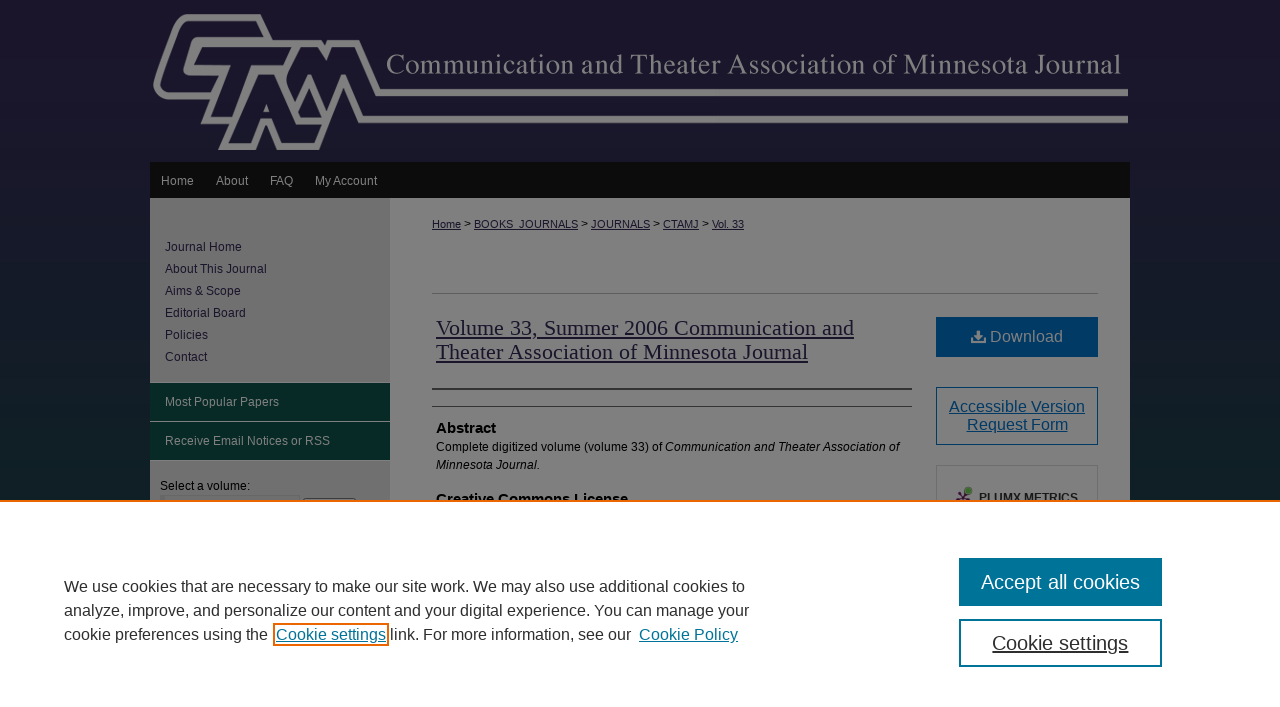

--- FILE ---
content_type: text/html; charset=UTF-8
request_url: https://cornerstone.lib.mnsu.edu/ctamj/vol33/iss1/1/
body_size: 7016
content:

<!DOCTYPE html>
<html lang="en">
<head><!-- inj yui3-seed: --><script type='text/javascript' src='//cdnjs.cloudflare.com/ajax/libs/yui/3.6.0/yui/yui-min.js'></script><script type='text/javascript' src='//ajax.googleapis.com/ajax/libs/jquery/1.10.2/jquery.min.js'></script><!-- Adobe Analytics --><script type='text/javascript' src='https://assets.adobedtm.com/4a848ae9611a/d0e96722185b/launch-d525bb0064d8.min.js'></script><script type='text/javascript' src=/assets/nr_browser_production.js></script>

<!-- def.1 -->
<meta charset="utf-8">
<meta name="viewport" content="width=device-width">
<title>
"Volume 33, Summer 2006 Communication and Theater Association of Minnes"
</title>


<!-- FILE article_meta-tags.inc --><!-- FILE: /srv/sequoia/main/data/assets/site/article_meta-tags.inc -->
<meta itemprop="name" content="Volume 33, Summer 2006 Communication and Theater Association of Minnesota Journal">
<meta property="og:title" content="Volume 33, Summer 2006 Communication and Theater Association of Minnesota Journal">
<meta name="twitter:title" content="Volume 33, Summer 2006 Communication and Theater Association of Minnesota Journal">
<meta name="robots" content="noodp, noydir">
<meta name="description" content="Complete digitized volume (volume 33) of Communication and Theater Association of Minnesota Journal.  ">
<meta itemprop="description" content="Complete digitized volume (volume 33) of Communication and Theater Association of Minnesota Journal.  ">
<meta name="twitter:description" content="Complete digitized volume (volume 33) of Communication and Theater Association of Minnesota Journal.  ">
<meta property="og:description" content="Complete digitized volume (volume 33) of Communication and Theater Association of Minnesota Journal.  ">
<meta name="keywords" content="Communication and Theater Association of Minnesota Journal, complete volume">
<link rel="license" href="http://creativecommons.org/licenses/by-nc-nd/4.0/">
<meta name="bepress_citation_journal_title" content="Communication and Theater Association of Minnesota Journal">
<meta name="bepress_citation_firstpage" content="1">
<meta name="bepress_citation_title" content="Volume 33, Summer 2006 Communication and Theater Association of Minnesota Journal">
<meta name="bepress_citation_date" content="2006">
<meta name="bepress_citation_volume" content="33">
<meta name="bepress_citation_issue" content="1">
<!-- FILE: /srv/sequoia/main/data/assets/site/ir_download_link.inc -->
<!-- FILE: /srv/sequoia/main/data/assets/site/article_meta-tags.inc (cont) -->
<meta name="bepress_citation_pdf_url" content="https://cornerstone.lib.mnsu.edu/cgi/viewcontent.cgi?article=1107&amp;context=ctamj">
<meta name="bepress_citation_abstract_html_url" content="https://cornerstone.lib.mnsu.edu/ctamj/vol33/iss1/1">
<meta name="bepress_citation_doi" content="10.56816/2471-0032.1107">
<meta name="bepress_citation_issn" content="2471-0032">
<meta name="bepress_citation_online_date" content="2021/12/10">
<meta name="viewport" content="width=device-width">
<!-- Additional Twitter data -->
<meta name="twitter:card" content="summary">
<!-- Additional Open Graph data -->
<meta property="og:type" content="article">
<meta property="og:url" content="https://cornerstone.lib.mnsu.edu/ctamj/vol33/iss1/1">
<meta property="og:site_name" content="Cornerstone: A Collection of Scholarly and Creative Works for Minnesota State University, Mankato">




<!-- FILE: article_meta-tags.inc (cont) -->
<meta name="bepress_is_article_cover_page" content="1">


<!-- sh.1 -->
<link rel="stylesheet" href="/ctamj/ir-journal-style.css" type="text/css" media="screen">
<link rel="alternate" type="application/rss+xml" title="Communication and Theater Association of Minnesota Journal Newsfeed" href="/ctamj/recent.rss">
<link rel="shortcut icon" href="/favicon.ico" type="image/x-icon">

<link type="text/css" rel="stylesheet" href="/assets/floatbox/floatbox.css">
<script type="text/javascript" src="/assets/jsUtilities.js"></script>
<script type="text/javascript" src="/assets/footnoteLinks.js"></script>
<link rel="stylesheet" href="/ir-print.css" type="text/css" media="print">
<!--[if IE]>
<link rel="stylesheet" href="/ir-ie.css" type="text/css" media="screen">
<![endif]-->
<!-- end sh.1 -->




<script type="text/javascript">var pageData = {"page":{"environment":"prod","productName":"bpdg","language":"en","name":"ir_journal:volume:issue:article","businessUnit":"els:rp:st"},"visitor":{}};</script>

</head>
<body >
<!-- FILE /srv/sequoia/main/data/assets/site/ir_journal/header.pregen -->

	<!-- FILE: /srv/sequoia/main/data/journals/cornerstone.lib.mnsu.edu/ctamj/assets/header_custom.inc --><!-- FILE: /srv/sequoia/main/data/cornerstone.lib.mnsu.edu/assets/mobile_nav.inc --><!--[if !IE]>-->
<script src="/assets/scripts/dc-mobile/dc-responsive-nav.js"></script>

<header id="mobile-nav" class="nav-down device-fixed-height" style="visibility: hidden;">
  
  
  <nav class="nav-collapse">
    <ul>
      <li class="menu-item active device-fixed-width"><a href="https://cornerstone.lib.mnsu.edu" data-scroll >Home</a></li>
      <li class="menu-item device-fixed-width"><a href="https://cornerstone.lib.mnsu.edu/do/search/advanced/" data-scroll ><i class="icon-search"></i> Search</a></li>
      <li class="menu-item device-fixed-width"><a href="https://cornerstone.lib.mnsu.edu/communities.html" data-scroll >Browse Collections</a></li>
      <li class="menu-item device-fixed-width"><a href="/cgi/myaccount.cgi?context=/#" data-scroll >My Account</a></li>
      <li class="menu-item device-fixed-width"><a href="https://cornerstone.lib.mnsu.edu/about.html" data-scroll >About</a></li>
      <li class="menu-item device-fixed-width"><a href="http://network.bepress.com" data-scroll ><img width="16" height="16" alt="DC Network" style="vertical-align:top;" src="/assets/md5images/8e240588cf8cd3a028768d4294acd7d3.png"> Digital Commons Network™</a></li>
    </ul>
  </nav>
</header>

<script src="/assets/scripts/dc-mobile/dc-mobile-nav.js"></script>
<!--<![endif]--><!-- FILE: /srv/sequoia/main/data/journals/cornerstone.lib.mnsu.edu/ctamj/assets/header_custom.inc (cont) -->

<div id="ctamj">
	<div id="container">
		<a href="#main" class="skiplink" accesskey="2" >Skip to main content</a>

			
				<div id="header">
					<!-- FILE: /srv/sequoia/main/data/assets/site/ir_journal/ir_logo.inc -->




	




<!-- FILE: /srv/sequoia/main/data/journals/cornerstone.lib.mnsu.edu/ctamj/assets/header_custom.inc (cont) -->
					<div id="pagetitle">
						
						
							<h1>
								<a href="https://cornerstone.lib.mnsu.edu/ctamj" title="Communication and Theater Association of Minnesota Journal" >
										Communication and Theater Association of Minnesota Journal
								</a>
							</h1>
						
					</div>
				</div>
				<div id="navigation">
					<!-- FILE: /srv/sequoia/main/data/cornerstone.lib.mnsu.edu/assets/ir_navigation.inc --><div id="tabs" role="navigation" aria-label="Main"><ul><li id="tabone"><a href="https://cornerstone.lib.mnsu.edu" ><span>Home</span></a></li><li id="tabtwo"><a href="https://cornerstone.lib.mnsu.edu/about.html" ><span>About</span></a></li><li id="tabthree"><a href="https://cornerstone.lib.mnsu.edu/faq.html" ><span>FAQ</span></a></li><li id="tabfour"><a href="https://cornerstone.lib.mnsu.edu/cgi/myaccount.cgi?context=" ><span>My Account</span></a></li></ul></div>


<!-- FILE: /srv/sequoia/main/data/journals/cornerstone.lib.mnsu.edu/ctamj/assets/header_custom.inc (cont) -->
				</div>
			

			

			
			
		<div id="wrapper">
			<div id="content">
				<div id="main" class="text">
					
<!-- FILE: /srv/sequoia/main/data/assets/site/ir_journal/ir_breadcrumb.inc -->
	<ul id="pager">
		<li>&nbsp;</li>
		 
		<li>&nbsp;</li> 
		
	</ul>

<div class="crumbs" role="navigation" aria-label="Breadcrumb">
	<p>
		

		
		
		
			<a href="https://cornerstone.lib.mnsu.edu" class="ignore" >Home</a>
		
		
		
		
		
		
		
		
		 <span aria-hidden="true">&gt;</span> 
			<a href="https://cornerstone.lib.mnsu.edu/books_journals" class="ignore" >BOOKS_JOURNALS</a>
		
		
		
		
		
		 <span aria-hidden="true">&gt;</span> 
			<a href="https://cornerstone.lib.mnsu.edu/journals" class="ignore" >JOURNALS</a>
		
		
		
		
		
		 <span aria-hidden="true">&gt;</span> 
			<a href="https://cornerstone.lib.mnsu.edu/ctamj" class="ignore" >CTAMJ</a>
		
		
		
		 <span aria-hidden="true">&gt;</span> 
			<a href="https://cornerstone.lib.mnsu.edu/ctamj/vol33" class="ignore" >Vol. 33</a>
		
		
		
		
		
		
		
		
		
		
		
	</p>
</div>

<div class="clear">&nbsp;</div>
<!-- FILE: /srv/sequoia/main/data/journals/cornerstone.lib.mnsu.edu/ctamj/assets/header_custom.inc (cont) -->


	<!-- FILE: /srv/sequoia/main/data/assets/site/ir_journal/volume/issue/ir_journal_logo.inc -->





 





<!-- FILE: /srv/sequoia/main/data/journals/cornerstone.lib.mnsu.edu/ctamj/assets/header_custom.inc (cont) -->

<!-- FILE: /srv/sequoia/main/data/assets/site/ir_journal/header.pregen (cont) -->

<script type="text/javascript" src="/assets/floatbox/floatbox.js"></script>
<!-- FILE: /srv/sequoia/main/data/assets/site/ir_journal/article_info.inc --><!-- FILE: /srv/sequoia/main/data/assets/site/openurl.inc -->
<!-- FILE: /srv/sequoia/main/data/assets/site/ir_journal/article_info.inc (cont) -->
<!-- FILE: /srv/sequoia/main/data/assets/site/ir_download_link.inc -->
<!-- FILE: /srv/sequoia/main/data/assets/site/ir_journal/article_info.inc (cont) -->
<!-- FILE: /srv/sequoia/main/data/assets/site/ir_journal/ir_article_header.inc --><div id="sub">
<div id="alpha"><!-- FILE: /srv/sequoia/main/data/assets/site/ir_journal/article_info.inc (cont) --><div id='title' class='element'>
<h1><a href='https://cornerstone.lib.mnsu.edu/cgi/viewcontent.cgi?article=1107&amp;context=ctamj'>Volume 33, Summer 2006 Communication and Theater Association of Minnesota Journal</a></h1>
</div>
<div class='clear'></div>
<div id='authors' class='element'>
<h2 class='visually-hidden'>Authors</h2>
<p class="author"></p></div>
<div class='clear'></div>
<div id='abstract' class='element'>
<h2 class='field-heading'>Abstract</h2>
<p>Complete digitized volume (volume 33) of <em>Communication and Theater Association of Minnesota Journal.  </em></p>
</div>
<div class='clear'></div>
<div id='distribution_license' class='element'>
<h2 class='field-heading'>Creative Commons License</h2>
<p><a href="https://creativecommons.org/licenses/by-nc-nd/4.0/"><img alt="Creative Commons Attribution-NonCommercial-No Derivative Works 4.0 International License" src="https://resources.bepress.com/assets/cc-by-nc-nd-4.0-88x31.png"></a><br>This work is licensed under a <a href="https://creativecommons.org/licenses/by-nc-nd/4.0/">Creative Commons Attribution-NonCommercial-No Derivative Works 4.0 International License</a>.</p>
</div>
<div class='clear'></div>
<div id='recommended_citation' class='element'>
<h2 class='field-heading'>Recommended Citation</h2>
<!-- FILE: /srv/sequoia/main/data/journals/cornerstone.lib.mnsu.edu/ctamj/assets/ir_citation.inc -->
<p>
	(2021).
	Volume 33, Summer 2006 Communication and Theater Association of Minnesota Journal.
	<em>Communication and Theater Association of Minnesota Journal, 33</em>(1). 
            DOI: <a href="https://doi.org/10.56816/2471-0032.1107" >https://doi.org/10.56816/2471-0032.1107</a>
                <br>
</p>
<!-- FILE: /srv/sequoia/main/data/assets/site/ir_journal/article_info.inc (cont) --></div>
<div class='clear'></div>
</div>
    </div>
    <div id='beta_7-3'>
<!-- FILE: /srv/sequoia/main/data/assets/site/info_box_7_3.inc --><!-- FILE: /srv/sequoia/main/data/assets/site/openurl.inc -->
<!-- FILE: /srv/sequoia/main/data/assets/site/info_box_7_3.inc (cont) -->
<!-- FILE: /srv/sequoia/main/data/assets/site/ir_download_link.inc -->
<!-- FILE: /srv/sequoia/main/data/assets/site/info_box_7_3.inc (cont) -->
	<!-- FILE: /srv/sequoia/main/data/assets/site/info_box_download_button.inc --><div class="aside download-button">
      <a id="pdf" class="btn" href="https://cornerstone.lib.mnsu.edu/cgi/viewcontent.cgi?article=1107&amp;context=ctamj" title="PDF (33.9&nbsp;MB) opens in new window" target="_blank" > 
    	<i class="icon-download-alt" aria-hidden="true"></i>
        Download
      </a>
</div>
<!-- FILE: /srv/sequoia/main/data/assets/site/info_box_7_3.inc (cont) -->
	<!-- FILE: /srv/sequoia/main/data/assets/site/info_box_embargo.inc -->
<!-- FILE: /srv/sequoia/main/data/assets/site/info_box_7_3.inc (cont) -->
<!-- FILE: /srv/sequoia/main/data/cornerstone.lib.mnsu.edu/assets/info_box_custom_upper.inc -->
<div class="custom aside">
	<a class="btn" href="https://mnsu.libwizard.com/f/cornerstone-accessibility-request?source=https://cornerstone.lib.mnsu.edu/ctamj/vol33/iss1/1&title=Volume 33, Summer 2006 Communication and Theater Association of Minnesota Journal" title="Cornerstone Accessibility Request Form - opens in new window" target="_blank" >Accessible Version Request Form</a>
</div>
<!-- FILE: /srv/sequoia/main/data/assets/site/info_box_7_3.inc (cont) -->
<!-- FILE: /srv/sequoia/main/data/assets/site/info_box_openurl.inc -->
<!-- FILE: /srv/sequoia/main/data/assets/site/info_box_7_3.inc (cont) -->
<!-- FILE: /srv/sequoia/main/data/assets/site/info_box_article_metrics.inc -->
<div id="article-stats" class="aside hidden">
    <p class="article-downloads-wrapper hidden"><span id="article-downloads"></span> DOWNLOADS</p>
    <p class="article-stats-date hidden">Since December 10, 2021</p>
    <p class="article-plum-metrics">
        <a href="https://plu.mx/plum/a/?repo_url=https://cornerstone.lib.mnsu.edu/ctamj/vol33/iss1/1" class="plumx-plum-print-popup plum-bigben-theme" data-badge="true" data-hide-when-empty="true" ></a>
    </p>
</div>
<script type="text/javascript" src="//cdn.plu.mx/widget-popup.js"></script>
<!-- Article Download Counts -->
<script type="text/javascript" src="/assets/scripts/article-downloads.pack.js"></script>
<script type="text/javascript">
    insertDownloads(26719607);
</script>
<!-- Add border to Plum badge & download counts when visible -->
<script>
// bind to event when PlumX widget loads
jQuery('body').bind('plum:widget-load', function(e){
// if Plum badge is visible
  if (jQuery('.PlumX-Popup').length) {
// remove 'hidden' class
  jQuery('#article-stats').removeClass('hidden');
  jQuery('.article-stats-date').addClass('plum-border');
  }
});
// bind to event when page loads
jQuery(window).bind('load',function(e){
// if DC downloads are visible
  if (jQuery('#article-downloads').text().length > 0) {
// add border to aside
  jQuery('#article-stats').removeClass('hidden');
  }
});
</script>
<!-- Adobe Analytics: Download Click Tracker -->
<script>
$(function() {
  // Download button click event tracker for PDFs
  $(".aside.download-button").on("click", "a#pdf", function(event) {
    pageDataTracker.trackEvent('navigationClick', {
      link: {
          location: 'aside download-button',
          name: 'pdf'
      }
    });
  });
  // Download button click event tracker for native files
  $(".aside.download-button").on("click", "a#native", function(event) {
    pageDataTracker.trackEvent('navigationClick', {
        link: {
            location: 'aside download-button',
            name: 'native'
        }
     });
  });
});
</script>
<!-- FILE: /srv/sequoia/main/data/assets/site/info_box_7_3.inc (cont) -->
	<!-- FILE: /srv/sequoia/main/data/assets/site/info_box_disciplines.inc -->
	<div id="beta-disciplines" class="aside">
		<h4>Included in</h4>
	<p>
					<a href="https://network.bepress.com/hgg/discipline/325" title="Communication Commons" >Communication Commons</a>, 
					<a href="https://network.bepress.com/hgg/discipline/552" title="Theatre and Performance Studies Commons" >Theatre and Performance Studies Commons</a>
	</p>
	</div>
<!-- FILE: /srv/sequoia/main/data/assets/site/info_box_7_3.inc (cont) -->
<!-- FILE: /srv/sequoia/main/data/assets/site/bookmark_widget.inc -->
<div id="share" class="aside">
<h2>Share</h2>
	<div class="a2a_kit a2a_kit_size_24 a2a_default_style">
    	<a class="a2a_button_facebook"></a>
    	<a class="a2a_button_linkedin"></a>
		<a class="a2a_button_whatsapp"></a>
		<a class="a2a_button_email"></a>
    	<a class="a2a_dd"></a>
    	<script async src="https://static.addtoany.com/menu/page.js"></script>
	</div>
</div>
<!-- FILE: /srv/sequoia/main/data/assets/site/info_box_7_3.inc (cont) -->
<!-- FILE: /srv/sequoia/main/data/assets/site/info_box_geolocate.inc --><!-- FILE: /srv/sequoia/main/data/assets/site/ir_geolocate_enabled_and_displayed.inc -->
<!-- FILE: /srv/sequoia/main/data/assets/site/info_box_geolocate.inc (cont) -->
<!-- FILE: /srv/sequoia/main/data/assets/site/info_box_7_3.inc (cont) -->
	<!-- FILE: /srv/sequoia/main/data/assets/site/zotero_coins.inc -->
<span class="Z3988" title="ctx_ver=Z39.88-2004&amp;rft_val_fmt=info%3Aofi%2Ffmt%3Akev%3Amtx%3Ajournal&amp;rft_id=https%3A%2F%2Fcornerstone.lib.mnsu.edu%2Fctamj%2Fvol33%2Fiss1%2F1&amp;rft.atitle=Volume%2033%2C%20Summer%202006%20Communication%20and%20Theater%20Association%20of%20Minnesota%20Journal&amp;rft.jtitle=Communication%20and%20Theater%20Association%20of%20Minnesota%20Journal&amp;rft.volume=33&amp;rft.issue=1&amp;rft.issn=2471-0032&amp;rft.date=2021-12-10&amp;rft_id=info:doi/10.56816%2F2471-0032.1107">COinS</span>
<!-- FILE: /srv/sequoia/main/data/assets/site/info_box_7_3.inc (cont) -->
<!-- FILE: /srv/sequoia/main/data/assets/site/info_box_custom_lower.inc -->
<!-- FILE: /srv/sequoia/main/data/assets/site/info_box_7_3.inc (cont) -->
<!-- FILE: /srv/sequoia/main/data/assets/site/ir_journal/article_info.inc (cont) --></div>
<div class='clear'>&nbsp;</div>
<!-- FILE: /srv/sequoia/main/data/assets/site/ir_article_custom_fields.inc -->
<!-- FILE: /srv/sequoia/main/data/assets/site/ir_journal/article_info.inc (cont) -->
<!-- FILE: /srv/sequoia/main/data/assets/site/ir_journal/volume/issue/article/index.html (cont) --> 

<!-- FILE /srv/sequoia/main/data/assets/site/ir_journal/footer.pregen -->

	<!-- FILE: /srv/sequoia/main/data/assets/site/ir_journal/footer_custom_7_8.inc -->				</div>

<div class="verticalalign">&nbsp;</div>
<div class="clear">&nbsp;</div>

			</div>

				<div id="sidebar">
					<!-- FILE: /srv/sequoia/main/data/assets/site/ir_journal/ir_journal_sidebar_7_8.inc -->

	<!-- FILE: /srv/sequoia/main/data/assets/site/ir_journal/ir_journal_sidebar_links_7_8.inc --><ul class="sb-custom-journal">
	<li class="sb-home">
		<a href="https://cornerstone.lib.mnsu.edu/ctamj" title="Communication and Theater Association of Minnesota Journal" accesskey="1" >
				Journal Home
		</a>
	</li>
		<li class="sb-about">
			<a href="https://cornerstone.lib.mnsu.edu/ctamj/about.html" >
				About This Journal
			</a>
		</li>
		<li class="sb-aims">
			<a href="https://cornerstone.lib.mnsu.edu/ctamj/aimsandscope.html" >
				Aims & Scope
			</a>
		</li>
		<li class="sb-ed-board">
			<a href="https://cornerstone.lib.mnsu.edu/ctamj/editorialboard.html" >
				Editorial Board
			</a>
		</li>
		<li class="sb-policies">
			<a href="https://cornerstone.lib.mnsu.edu/ctamj/policies.html" >
				Policies
			</a>
		</li>
		<li class="sb-contact">
			<a href="https://cornerstone.lib.mnsu.edu/ctamj/contact.html" >
				Contact
			</a>
		</li>
</ul><!-- FILE: /srv/sequoia/main/data/assets/site/ir_journal/ir_journal_sidebar_7_8.inc (cont) -->
		<!-- FILE: /srv/sequoia/main/data/assets/site/urc_badge.inc -->
<!-- FILE: /srv/sequoia/main/data/assets/site/ir_journal/ir_journal_sidebar_7_8.inc (cont) -->
	<!-- FILE: /srv/sequoia/main/data/assets/site/ir_journal/ir_journal_navcontainer_7_8.inc --><div id="navcontainer">
	<ul id="navlist">
			<li class="sb-popular">
				<a href="https://cornerstone.lib.mnsu.edu/ctamj/topdownloads.html" title="View the top downloaded papers" >
						Most Popular Papers
				</a>
			</li>
			<li class="sb-rss">
				<a href="https://cornerstone.lib.mnsu.edu/ctamj/announcements.html" title="Receive notifications of new content" >
					Receive Email Notices or RSS
				</a>
			</li>
	</ul>
<!-- FILE: /srv/sequoia/main/data/assets/site/ir_journal/ir_journal_special_issue_7_8.inc -->
<!-- FILE: /srv/sequoia/main/data/assets/site/ir_journal/ir_journal_navcontainer_7_8.inc (cont) -->
</div><!-- FILE: /srv/sequoia/main/data/assets/site/ir_journal/ir_journal_sidebar_7_8.inc (cont) -->
	<!-- FILE: /srv/sequoia/main/data/assets/site/ir_journal/ir_journal_sidebar_search_7_8.inc --><div class="sidebar-search">
	<form method="post" action="https://cornerstone.lib.mnsu.edu/cgi/redirect.cgi" id="browse">
		<label for="url">
			Select a volume:
		</label>
			<br>
		<!-- FILE: /srv/sequoia/main/data/assets/site/ir_journal/ir_journal_volume_issue_popup_7_8.inc --><div>
	<span class="border">
								<select name="url" id="url">
							<option value="https://cornerstone.lib.mnsu.edu/ctamj/all_issues.html">
								All Volumes
							</option>
										<option value="https://cornerstone.lib.mnsu.edu/ctamj/vol48/iss1">
											Vol. 48
										</option>
										<option value="https://cornerstone.lib.mnsu.edu/ctamj/vol47/iss1">
											Vol. 47
										</option>
										<option value="https://cornerstone.lib.mnsu.edu/ctamj/vol46/iss1">
											Vol. 46
										</option>
										<option value="https://cornerstone.lib.mnsu.edu/ctamj/vol45/iss1">
											Vol. 45
										</option>
										<option value="https://cornerstone.lib.mnsu.edu/ctamj/vol44/iss1">
											Vol. 44
										</option>
										<option value="https://cornerstone.lib.mnsu.edu/ctamj/vol43/iss1">
											Vol. 43
										</option>
										<option value="https://cornerstone.lib.mnsu.edu/ctamj/vol41/iss1">
											Vol. 41
										</option>
										<option value="https://cornerstone.lib.mnsu.edu/ctamj/vol40/iss1">
											Vol. 40
										</option>
										<option value="https://cornerstone.lib.mnsu.edu/ctamj/vol39/iss1">
											Vol. 39
										</option>
										<option value="https://cornerstone.lib.mnsu.edu/ctamj/vol38/iss1">
											Vol. 38
										</option>
										<option value="https://cornerstone.lib.mnsu.edu/ctamj/vol37/iss1">
											Vol. 37
										</option>
										<option value="https://cornerstone.lib.mnsu.edu/ctamj/vol36/iss1">
											Vol. 36
										</option>
										<option value="https://cornerstone.lib.mnsu.edu/ctamj/vol35/iss1">
											Vol. 35
										</option>
										<option value="https://cornerstone.lib.mnsu.edu/ctamj/vol34/iss1">
											Vol. 34
										</option>
										<option value="https://cornerstone.lib.mnsu.edu/ctamj/vol33/iss1">
											Vol. 33
										</option>
										<option value="https://cornerstone.lib.mnsu.edu/ctamj/vol32/iss1">
											Vol. 32
										</option>
										<option value="https://cornerstone.lib.mnsu.edu/ctamj/vol31/iss1">
											Vol. 31
										</option>
										<option value="https://cornerstone.lib.mnsu.edu/ctamj/vol30/iss1">
											Vol. 30
										</option>
										<option value="https://cornerstone.lib.mnsu.edu/ctamj/vol29/iss1">
											Vol. 29
										</option>
										<option value="https://cornerstone.lib.mnsu.edu/ctamj/vol28/iss1">
											Vol. 28
										</option>
										<option value="https://cornerstone.lib.mnsu.edu/ctamj/vol27/iss1">
											Vol. 27
										</option>
										<option value="https://cornerstone.lib.mnsu.edu/ctamj/vol26/iss1">
											Vol. 26
										</option>
										<option value="https://cornerstone.lib.mnsu.edu/ctamj/vol25/iss1">
											Vol. 25
										</option>
										<option value="https://cornerstone.lib.mnsu.edu/ctamj/vol24/iss1">
											Vol. 24
										</option>
										<option value="https://cornerstone.lib.mnsu.edu/ctamj/vol23/iss1">
											Vol. 23
										</option>
										<option value="https://cornerstone.lib.mnsu.edu/ctamj/vol22/iss1">
											Vol. 22
										</option>
										<option value="https://cornerstone.lib.mnsu.edu/ctamj/vol21/iss1">
											Vol. 21
										</option>
										<option value="https://cornerstone.lib.mnsu.edu/ctamj/vol20/iss1">
											Vol. 20
										</option>
										<option value="https://cornerstone.lib.mnsu.edu/ctamj/vol19/iss1">
											Vol. 19
										</option>
										<option value="https://cornerstone.lib.mnsu.edu/ctamj/vol18/iss1">
											Vol. 18
										</option>
										<option value="https://cornerstone.lib.mnsu.edu/ctamj/vol16/iss1">
											Vol. 16
										</option>
										<option value="https://cornerstone.lib.mnsu.edu/ctamj/vol15/iss1">
											Vol. 15
										</option>
										<option value="https://cornerstone.lib.mnsu.edu/ctamj/vol14/iss1">
											Vol. 14
										</option>
										<option value="https://cornerstone.lib.mnsu.edu/ctamj/vol13/iss1">
											Vol. 13
										</option>
										<option value="https://cornerstone.lib.mnsu.edu/ctamj/vol12/iss1">
											Vol. 12
										</option>
										<option value="https://cornerstone.lib.mnsu.edu/ctamj/vol11/iss1">
											Vol. 11
										</option>
										<option value="https://cornerstone.lib.mnsu.edu/ctamj/vol10/iss1">
											Vol. 10
										</option>
										<option value="https://cornerstone.lib.mnsu.edu/ctamj/vol9/iss1">
											Vol. 9
										</option>
										<option value="https://cornerstone.lib.mnsu.edu/ctamj/vol8/iss1">
											Vol. 8
										</option>
										<option value="https://cornerstone.lib.mnsu.edu/ctamj/vol7/iss1">
											Vol. 7
										</option>
										<option value="https://cornerstone.lib.mnsu.edu/ctamj/vol6/iss1">
											Vol. 6
										</option>
										<option value="https://cornerstone.lib.mnsu.edu/ctamj/vol5/iss1">
											Vol. 5
										</option>
										<option value="https://cornerstone.lib.mnsu.edu/ctamj/vol4/iss1">
											Vol. 4
										</option>
										<option value="https://cornerstone.lib.mnsu.edu/ctamj/vol3/iss1">
											Vol. 3
										</option>
										<option value="https://cornerstone.lib.mnsu.edu/ctamj/vol2/iss1">
											Vol. 2
										</option>
										<option value="https://cornerstone.lib.mnsu.edu/ctamj/vol1/iss1">
											Vol. 1
										</option>
						</select>
		<input type="submit" value="Browse" class="searchbutton" style="font-size:11px;">
	</span>
</div>
<!-- FILE: /srv/sequoia/main/data/assets/site/ir_journal/ir_journal_sidebar_search_7_8.inc (cont) -->
			<div style="clear:left;">&nbsp;</div>
	</form>
	<!-- FILE: /srv/sequoia/main/data/assets/site/ir_sidebar_search_7_8.inc --><h2>Search</h2>
<form method='get' action='https://cornerstone.lib.mnsu.edu/do/search/' id="sidebar-search">
	<label for="search" accesskey="4">
		Enter search terms:
	</label>
		<div>
			<span class="border">
				<input type="text" name='q' class="search" id="search">
			</span> 
			<input type="submit" value="Search" class="searchbutton" style="font-size:11px;">
		</div>
	<label for="context">
		Select context to search:
	</label> 
		<div>
			<span class="border">
				<select name="fq" id="context">
						<option value='virtual_ancestor_link:"https://cornerstone.lib.mnsu.edu/ctamj"'>in this journal</option>
					<option value='virtual_ancestor_link:"https://cornerstone.lib.mnsu.edu"'>in this repository</option>
					<option value='virtual_ancestor_link:"http:/"'>across all repositories</option>
				</select>
			</span>
		</div>
</form>
<p class="advanced">
		<a href="https://cornerstone.lib.mnsu.edu/do/search/advanced/?fq=virtual_ancestor_link:%22https://cornerstone.lib.mnsu.edu/ctamj%22" >
			Advanced Search
		</a>
</p>
<!-- FILE: /srv/sequoia/main/data/assets/site/ir_journal/ir_journal_sidebar_search_7_8.inc (cont) -->
</div>
<!-- FILE: /srv/sequoia/main/data/assets/site/ir_journal/ir_journal_sidebar_7_8.inc (cont) -->
	<!-- FILE: /srv/sequoia/main/data/assets/site/ir_journal/ir_journal_issn_7_8.inc -->
	<div id="issn">
		<p class="sb-issn">ISSN: 2471-0032</p>
	</div>
	<div class="clear">&nbsp;</div>
<!-- FILE: /srv/sequoia/main/data/assets/site/ir_journal/ir_journal_sidebar_7_8.inc (cont) -->
	<!-- FILE: /srv/sequoia/main/data/assets/site/ir_journal/ir_journal_custom_lower_7_8.inc --><!-- FILE: /srv/sequoia/main/data/assets/site/ir_journal/ir_journal_sidebar_7_8.inc (cont) -->
	<!-- FILE: /srv/sequoia/main/data/assets/site/ir_journal/ir_custom_sidebar_images.inc --><div id="sidebar-images">
				<a href="http://cornerstone.lib.mnsu.edu/" title="Extra Image Link" >
					<img height="63" width="220" src="/assets/md5images/8a5e405eebab2b05b6af4ea4be0b63cb.gif" alt="">
				</a>
</div>
<!-- FILE: /srv/sequoia/main/data/assets/site/ir_journal/ir_journal_sidebar_7_8.inc (cont) -->
	<!-- FILE: /srv/sequoia/main/data/assets/site/ir_sidebar_geolocate.inc --><!-- FILE: /srv/sequoia/main/data/assets/site/ir_geolocate_enabled_and_displayed.inc -->
<!-- FILE: /srv/sequoia/main/data/assets/site/ir_sidebar_geolocate.inc (cont) -->
<!-- FILE: /srv/sequoia/main/data/assets/site/ir_journal/ir_journal_sidebar_7_8.inc (cont) -->
	<!-- FILE: /srv/sequoia/main/data/assets/site/ir_journal/ir_journal_custom_lowest_7_8.inc --><!-- FILE: /srv/sequoia/main/data/assets/site/ir_journal/ir_journal_sidebar_7_8.inc (cont) -->

<!-- FILE: /srv/sequoia/main/data/assets/site/ir_journal/footer_custom_7_8.inc (cont) -->
						<div class="verticalalign">&nbsp;</div>
				</div>

		</div>

			<!-- FILE: /srv/sequoia/main/data/assets/site/ir_journal/ir_journal_footer_content.inc --><div id="footer" role="contentinfo">
<!-- FILE: /srv/sequoia/main/data/cornerstone.lib.mnsu.edu/assets/ir_bepress_logo.inc --><div id="bepress">

<a href="https://www.elsevier.com/solutions/digital-commons" >
	<em>Elsevier - Digital Commons</em>
</a>

</div>
<!-- FILE: /srv/sequoia/main/data/assets/site/ir_journal/ir_journal_footer_content.inc (cont) -->
    <p>
        <a href="https://cornerstone.lib.mnsu.edu" title="Home page" accesskey="1" >Home</a> | 
        <a href="https://cornerstone.lib.mnsu.edu/about.html" title="About" >About</a> | 
        <a href="https://cornerstone.lib.mnsu.edu/faq.html" title="FAQ" >FAQ</a> | 
        <a href="/cgi/myaccount.cgi?context=" title="My Account Page" accesskey="3" >My Account</a> | 
        <a href="https://cornerstone.lib.mnsu.edu/accessibility.html" title="Accessibility Statement" accesskey="0" >Accessibility Statement</a>
    </p>
    <p>
	
	
		<a class="secondary-link" href="https://www.bepress.com/privacy" title="Privacy Policy" >Privacy</a>
	
		<a class="secondary-link" href="https://www.bepress.com/copyright" title="Copyright Policy" >Copyright</a>	
    </p> 
</div>
<!-- FILE: /srv/sequoia/main/data/assets/site/ir_journal/footer_custom_7_8.inc (cont) -->

	</div>
</div>


<!-- FILE: /srv/sequoia/main/data/cornerstone.lib.mnsu.edu/assets/ir_analytics.inc --><!-- Google tag (gtag.js) --> 
<script async src=https://www.googletagmanager.com/gtag/js?id=G-1NGXLC140F></script> 
<script>
 window.dataLayer = window.dataLayer || []; 
 function gtag(){dataLayer.push(arguments);}
  gtag('js', new Date()); 
  
  gtag('config', 'G-1NGXLC140F'); 
  </script><!-- FILE: /srv/sequoia/main/data/assets/site/ir_journal/footer_custom_7_8.inc (cont) -->

<!-- FILE: /srv/sequoia/main/data/assets/site/ir_journal/footer.pregen (cont) -->
<script type='text/javascript' src='/assets/scripts/bpbootstrap-20160726.pack.js'></script><script type='text/javascript'>BPBootstrap.init({appendCookie:''})</script></body></html>


--- FILE ---
content_type: text/css
request_url: https://cornerstone.lib.mnsu.edu/ctamj/ir-journal-style.css
body_size: -51
content:


	@import url("/ctamj/ir-style.css");
	@import url("/ctamj/ir-custom.css");
	@import url("/ctamj/ir-local.css");



--- FILE ---
content_type: text/css
request_url: https://cornerstone.lib.mnsu.edu/ctamj/ir-local.css
body_size: 1134
content:
/* -----------------------------------------------
IR journal local stylesheet.
Author:   Lani Goto
Version:  Oct 2015
PLEASE SAVE THIS FILE LOCALLY!
----------------------------------------------- */

body {
	background: #114a44 url(../assets/md5images/cdd084001e7fb8dcfc99f91813490874.png) top left repeat-x; }


/* Header */

#ctamj #header {
	height: 162px; }

#ctamj #header #logo {
	display: none; }

#ctamj #header #pagetitle,
#ctamj #header h1,
#ctamj #header h1 a {
	width: 980px;
	height: 162px;
	padding: 0;
	margin: 0;
	display: block; }

#ctamj #header h1 a {
	background: #342c57 url(../assets/md5images/d488a8ffef43f5b1f25b1fb6fb93f48d.png) top left no-repeat;
	text-indent: -9999px; }


/* Navigation */

#ctamj #navigation {
	height: 36px; }

#ctamj #navigation #tabs,
#ctamj #navigation #tabs ul,
#ctamj #navigation #tabs ul li {
	padding: 0;
	margin: 0; }

#ctamj #navigation #tabs a {
	height: 36px;
	line-height: 38px;
	font-size: 12px;
	font-weight: normal;
	color: #fff;
	background-color: #191919;
	padding: 0 11px;
	margin: 0;
	border: 0;
	float: left; }

#ctamj #navigation #tabs a:hover,
#ctamj #navigation #tabs a:active,
#ctamj #navigation #tabs a:focus {
	text-decoration: underline; }


/* Sidebar */

#ctamj #sidebar a:link,
#ctamj #sidebar a:visited,
#ctamj #sidebar p.advanced a:link,
#ctamj #sidebar p.advanced a:visited {
	font-size: 12px;
	color: #372a58;
	text-decoration: none; }

#ctamj #sidebar a:hover,
#ctamj #sidebar a:active,
#ctamj #sidebar a:focus,
#ctamj #sidebar p.advanced a:hover,
#ctamj #sidebar p.advanced a:active,
#ctamj #sidebar p.advanced a:focus {
	color: #000;
	text-decoration: underline; }

#ctamj #sidebar ul#navlist {
	border-top: 1px solid #fff; }

#ctamj #sidebar ul#navlist li a {
	font-size: 12px;
	color: #fff;
	background-color: #0e554e;
	text-decoration: none;
	border-bottom: 1px solid #fff; }

#ctamj #sidebar ul#navlist li a:hover,
#ctamj #sidebar ul#navlist li a:active,
#ctamj #sidebar ul#navlist li a:focus {
	background-color: #191919;
	text-decoration: underline; }

#ctamj #sidebar #sidebar-search label,
#ctamj .sidebar-search #browse label,
#ctamj .sidebar-search h2 {
	color: #000; }

#ctamj .sidebar-search h2 {
	background-color: transparent; }


/* Main Content */

#ctamj #content {
	background-color: transparent; }

#ctamj #main.text #sub {
	border-top: 1px solid #bfbfbf; }

#ctamj #main.text a:link,
#ctamj #main.text a:visited {
	color: #372a58;
	text-decoration: underline; }

#ctamj #main.text a:hover,
#ctamj #main.text a:active,
#ctamj #main.text a:focus {
	color: #000; }

#ctamj #main.text h1 {
	font-size: 22px;
	font-weight: normal;
	margin-top: 5px;
	margin-bottom: 10px; }

#ctamj #alpha .article-list h2 {
	font-size: 21px;
	font-weight: normal;
	background: transparent;
	border-bottom: 1px solid #bfbfbf; }

#ctamj #main.text .doc a:link,
#ctamj #main.text .doc a:visited {
	text-decoration: none; }

#ctamj #main.text .doc a:hover,
#ctamj #main.text .doc a:active,
#ctamj #main.text .doc a:focus {
	color: #000;
	text-decoration: underline; }

#ctamj #coverart #beta .coverart-box h4 {
    font-family: Times, "Times New Roman", Georgia, serif;
    font-size: 18px;
    font-weight: normal;
    text-transform: none;
    color: #000000;
    text-align: left;
    padding-bottom: 5px;
    border-bottom: 1px solid #bfbfbf; }

#ctamj #coverart #beta .coverart-box {
	font: 12px Arial, Verdana, Helvetica, sans-serif;
	border: 0; }

#ctamj #coverart #beta #coverart-box-container {
	border: 0; }

#ctamj #coverart #beta dl  {
	margin-left: 0; }

#ctamj #coverart #beta #coverart-editors dt {
	font-size: 12px;
	padding-top: 10px; }


#ctamj #main.text #masthead {
	display: none; }


/* Footer */

#ctamj #footer,
#ctamj #footer #bepress a {
	height: 75px;
	background-color: #191919; }


#ctamj #footer p,
#ctamj #footer p a {
	font-size: 12px;
	color: #fff;
	text-decoration: none; }

#ctamj #footer p a:hover,
#ctamj #footer p a:active,
#ctamj #footer p a:focus {
	text-decoration: underline; }